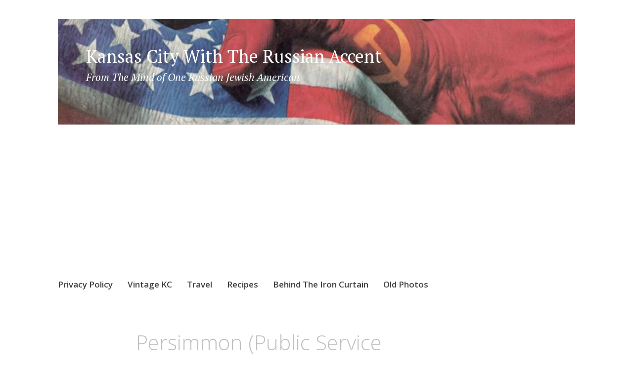

--- FILE ---
content_type: text/html; charset=utf-8
request_url: https://www.google.com/recaptcha/api2/aframe
body_size: 249
content:
<!DOCTYPE HTML><html><head><meta http-equiv="content-type" content="text/html; charset=UTF-8"></head><body><script nonce="XtuyouLHsSAP_8NxDqH2gQ">/** Anti-fraud and anti-abuse applications only. See google.com/recaptcha */ try{var clients={'sodar':'https://pagead2.googlesyndication.com/pagead/sodar?'};window.addEventListener("message",function(a){try{if(a.source===window.parent){var b=JSON.parse(a.data);var c=clients[b['id']];if(c){var d=document.createElement('img');d.src=c+b['params']+'&rc='+(localStorage.getItem("rc::a")?sessionStorage.getItem("rc::b"):"");window.document.body.appendChild(d);sessionStorage.setItem("rc::e",parseInt(sessionStorage.getItem("rc::e")||0)+1);localStorage.setItem("rc::h",'1769113234195');}}}catch(b){}});window.parent.postMessage("_grecaptcha_ready", "*");}catch(b){}</script></body></html>